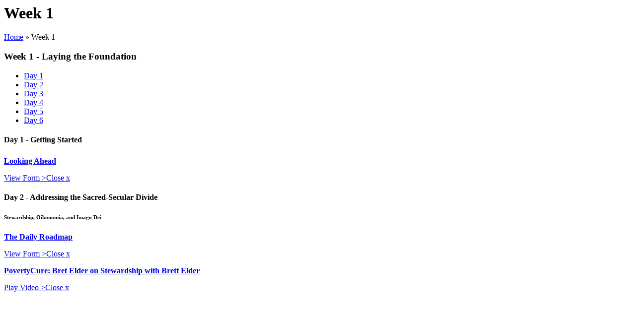

--- FILE ---
content_type: text/html; charset=UTF-8
request_url: https://www.econ4life.com/blog/week/week-01/
body_size: 3983
content:
<div id="stuning-header">
	<div class="dfd-stuning-header-bg-container" style=" background-color: #ffffff; background-size: initial;background-attachment: fixed;background-position: center;">
			</div>
	<div class="stuning-header-inner">
		<div class="row">
			<div class="twelve columns">
				<div class="page-title-inner  text-center" >
					<div class="page-title-inner-wrap">
																			<h1 class="page-title">
								Week 1							</h1>
																													</div>
					<div id="breadcrumbs" class="breadcrumbs simple"><span><span><a href="https://www.econ4life.com/">Home</a></span> » <span class="breadcrumb_last" aria-current="page">Week 1</span></span></div>									</div>
			</div>
		</div>
	</div>
</div>


<section id="layout" class="blog-page dfd-equal-height-children">
    <div class="row">
		<div class="blog-section ">
			<section id="main-content" role="main" class="twelve columns">	

			<div class="tab_container">			
			
					<div class="panel-container">
																				<div id="tab1_panel" class="panel">
								<h3 class="textcenter">Week 1 - Laying the Foundation</h3>
								
																	<div class="subtab_container">
										<div class="subtab_head">
											<ul class="subtab_list">
																																						<li id="subtab1" class="tab_on"><a href="#">Day 1</a></li>
																																						<li id="subtab2" class="tab_off"><a href="#">Day 2</a></li>
																																						<li id="subtab3" class="tab_off"><a href="#">Day 3</a></li>
																																						<li id="subtab4" class="tab_off"><a href="#">Day 4</a></li>
																																						<li id="subtab5" class="tab_off"><a href="#">Day 5</a></li>
																																						<li id="subtab6" class="tab_off"><a href="#">Day 6</a></li>
																							</ul>
										</div>
										<div class="subpanel-container">
																																			<div id="subtab1_subpanel" class="subpanel">
													<h4 class="textcenter">Day 1 - Getting Started</h4>
													<h6 class="textcenter"></h6>
											
																											<div class="section_blocks">
																																										
																																																		
																																							<div class="section_block" id="block1">
																					<a href="#">
																						<div class="icon">
																							<i class="dfd-icon-pencil_2"></i>
																						</div>
																						<div class="text">
																							<p><strong>Looking Ahead</strong></p>
																							<div class="cta"><span class="open">View Form &gt;</span><span class="close">Close x</span></div>
																						</div>
																					</a>
																				</div>
																				<div class="section_block_panel" id="block1_panel">
																					<div class="section_block_panel_content">
																						<noscript class="ninja-forms-noscript-message">
	Notice: JavaScript is required for this content.</noscript>
																					</div>
																				</div>
																			
																																	
																													</div>
														<div class="section_block_panel_container"></div>
																										
												</div>
																																			<div id="subtab2_subpanel" class="subpanel">
													<h4 class="textcenter">Day 2 - Addressing the Sacred-Secular Divide</h4>
													<h6 class="textcenter">Stewardship, Oikonomia, and Imago Dei</h6>
											
																											<div class="section_blocks">
																																										
																																																		
																																							<div class="section_block" id="block1">
																					<a href="#">
																						<div class="icon">
																							<i class="dfd-icon-pencil_2"></i>
																						</div>
																						<div class="text">
																							<p><strong>The Daily Roadmap</strong></p>
																							<div class="cta"><span class="open">View Form &gt;</span><span class="close">Close x</span></div>
																						</div>
																					</a>
																				</div>
																				<div class="section_block_panel" id="block1_panel">
																					<div class="section_block_panel_content">
																						<noscript class="ninja-forms-noscript-message">
	Notice: JavaScript is required for this content.</noscript>
																					</div>
																				</div>
																			
																																	
																																										
																																																		
																																							<div class="section_block section_block_video" id="block2">
																					<a href="#">
																						<div class="icon">
																							<i class="dfd-icon-videocamera_3"></i>
																						</div>
																						<div class="text">
																							<p><strong>PovertyCure: Bret Elder on Stewardship with Brett Elder</strong></p>
																							<div class="cta"><span class="open">Play Video &gt;</span><span class="close">Close x</span></div>
																						</div>
																					</a>
																				</div>
																				<div class="section_block_panel" id="block2_panel">
																					<div class="section_block_panel_content">
																																												<iframe src="" data-src="https://player.vimeo.com/video/188172208" width="640" height="360" frameborder="0" allow="autoplay; fullscreen" allowfullscreen></iframe>
																					</div>
																				</div>
																				
																			
																																	
																																										
																																																		
																																							<div class="section_block section_block_video" id="block3">
																					<a href="#">
																						<div class="icon">
																							<i class="dfd-icon-videocamera_3"></i>
																						</div>
																						<div class="text">
																							<p><strong>Action Institute - For the Life of the Work (FLOW) : Exile</strong></p>
																							<div class="cta"><span class="open">Play Video &gt;</span><span class="close">Close x</span></div>
																						</div>
																					</a>
																				</div>
																				<div class="section_block_panel" id="block3_panel">
																					<div class="section_block_panel_content">
																																												<iframe src="" data-src="https://player.vimeo.com/video/188300848" width="640" height="360" frameborder="0" allow="autoplay; fullscreen" allowfullscreen></iframe>
																					</div>
																				</div>
																				
																			
																																	
																																										
																																																		
																																							<div class="section_block section_block_file" id="block4">
																																										<a href="https://www.econ4life.com/wp-content/uploads/2019/01/the-big-picture-exile.pdf" target="_blank">
																						<div class="icon">
																							<i class="dfd-icon-document"></i>
																						</div>
																						<div class="text">
																							<p>
																								<strong>The Big Picture - Exile: Our New Perspective by Stephen Grabill</strong>
																								<em>(pdf - 132.45 KB)</em>																							</p>
																							<div class="cta"><span class="open">Open File &gt;</span><span class="close">Close x</span></div>
																						</div>
																					</a>
																				</div>
																				<div class="section_block_panel" id="block4_panel">
																					<div class="section_block_panel_content">
																						<p><strong>The Big Picture - Exile: Our New Perspective by Stephen Grabill</strong></p>
																					</div>
																				</div>
																
																			
																																	
																													</div>
														<div class="section_block_panel_container"></div>
																										
												</div>
																																			<div id="subtab3_subpanel" class="subpanel">
													<h4 class="textcenter">Day 3 - Discovering Economic Principles in Everyday Life</h4>
													<h6 class="textcenter">The Power of Incentives</h6>
											
																											<div class="section_blocks">
																																										
																																																		
																																							<div class="section_block" id="block1">
																					<a href="#">
																						<div class="icon">
																							<i class="dfd-icon-pencil_2"></i>
																						</div>
																						<div class="text">
																							<p><strong>The Daily Roadmap</strong></p>
																							<div class="cta"><span class="open">View Form &gt;</span><span class="close">Close x</span></div>
																						</div>
																					</a>
																				</div>
																				<div class="section_block_panel" id="block1_panel">
																					<div class="section_block_panel_content">
																						<noscript class="ninja-forms-noscript-message">
	Notice: JavaScript is required for this content.</noscript>
																					</div>
																				</div>
																			
																																	
																																										
																																																		
																																							<div class="section_block section_block_video" id="block2">
																					<a href="#">
																						<div class="icon">
																							<i class="dfd-icon-videocamera_3"></i>
																						</div>
																						<div class="text">
																							<p><strong>Potty Training and Incentives</strong></p>
																							<div class="cta"><span class="open">Play Video &gt;</span><span class="close">Close x</span></div>
																						</div>
																					</a>
																				</div>
																				<div class="section_block_panel" id="block2_panel">
																					<div class="section_block_panel_content">
																																												<iframe src="" data-src="https://player.vimeo.com/video/188172540" width="640" height="360" frameborder="0" allow="autoplay; fullscreen" allowfullscreen></iframe>
																					</div>
																				</div>
																				
																			
																																	
																																										
																																																		
																																							<div class="section_block section_block_file" id="block3">
																																										<a href="https://www.econ4life.com/wp-content/uploads/2019/01/the-power-of-incentives.pdf" target="_blank">
																						<div class="icon">
																							<i class="dfd-icon-document"></i>
																						</div>
																						<div class="text">
																							<p>
																								<strong>The Power of Incentives by Dwight Lee</strong>
																								<em>(pdf - 135.57 KB)</em>																							</p>
																							<div class="cta"><span class="open">Open File &gt;</span><span class="close">Close x</span></div>
																						</div>
																					</a>
																				</div>
																				<div class="section_block_panel" id="block3_panel">
																					<div class="section_block_panel_content">
																						<p><strong>The Power of Incentives by Dwight Lee</strong></p>
																					</div>
																				</div>
																
																			
																																	
																																										
																																																		
																																							<div class="section_block section_block_video" id="block4">
																					<a href="#">
																						<div class="icon">
																							<i class="dfd-icon-videocamera_3"></i>
																						</div>
																						<div class="text">
																							<p><strong>Incentives and Bridges</strong></p>
																							<div class="cta"><span class="open">Play Video &gt;</span><span class="close">Close x</span></div>
																						</div>
																					</a>
																				</div>
																				<div class="section_block_panel" id="block4_panel">
																					<div class="section_block_panel_content">
																																												<iframe src="" data-src="https://player.vimeo.com/video/188172539" width="640" height="360" frameborder="0" allow="autoplay; fullscreen" allowfullscreen></iframe>
																					</div>
																				</div>
																				
																			
																																	
																													</div>
														<div class="section_block_panel_container"></div>
																										
												</div>
																																			<div id="subtab4_subpanel" class="subpanel">
													<h4 class="textcenter">Day 4 - Discovering Economic Principles in Everyday Life</h4>
													<h6 class="textcenter">Scarcity and Opportunity Costs</h6>
											
																											<div class="section_blocks">
																																										
																																																		
																																							<div class="section_block" id="block1">
																					<a href="#">
																						<div class="icon">
																							<i class="dfd-icon-pencil_2"></i>
																						</div>
																						<div class="text">
																							<p><strong>The Daily Roadmap</strong></p>
																							<div class="cta"><span class="open">View Form &gt;</span><span class="close">Close x</span></div>
																						</div>
																					</a>
																				</div>
																				<div class="section_block_panel" id="block1_panel">
																					<div class="section_block_panel_content">
																						<noscript class="ninja-forms-noscript-message">
	Notice: JavaScript is required for this content.</noscript>
																					</div>
																				</div>
																			
																																	
																																										
																																																		
																																							<div class="section_block section_block_file" id="block2">
																																										<a href="https://www.econ4life.com/wp-content/uploads/2019/01/the-road-not-taken.pdf" target="_blank">
																						<div class="icon">
																							<i class="dfd-icon-document"></i>
																						</div>
																						<div class="text">
																							<p>
																								<strong>The Road Not Taken by Robert Frost</strong>
																								<em>(pdf - 117.02 KB)</em>																							</p>
																							<div class="cta"><span class="open">Open File &gt;</span><span class="close">Close x</span></div>
																						</div>
																					</a>
																				</div>
																				<div class="section_block_panel" id="block2_panel">
																					<div class="section_block_panel_content">
																						<p><strong>The Road Not Taken by Robert Frost</strong></p>
																					</div>
																				</div>
																
																			
																																	
																																										
																																																		
																																							<div class="section_block section_block_file" id="block3">
																																										<a href="https://www.econ4life.com/wp-content/uploads/2019/01/opportunities-and-costs.pdf" target="_blank">
																						<div class="icon">
																							<i class="dfd-icon-document"></i>
																						</div>
																						<div class="text">
																							<p>
																								<strong>Opportunities and Costs by Dwight Lee</strong>
																								<em>(pdf - 134.04 KB)</em>																							</p>
																							<div class="cta"><span class="open">Open File &gt;</span><span class="close">Close x</span></div>
																						</div>
																					</a>
																				</div>
																				<div class="section_block_panel" id="block3_panel">
																					<div class="section_block_panel_content">
																						<p><strong>Opportunities and Costs by Dwight Lee</strong></p>
																					</div>
																				</div>
																
																			
																																	
																																										
																																																		
																																							<div class="section_block section_block_video" id="block4">
																					<a href="#">
																						<div class="icon">
																							<i class="dfd-icon-videocamera_3"></i>
																						</div>
																						<div class="text">
																							<p><strong>Opportunity Costs and Trade-Offs</strong></p>
																							<div class="cta"><span class="open">Play Video &gt;</span><span class="close">Close x</span></div>
																						</div>
																					</a>
																				</div>
																				<div class="section_block_panel" id="block4_panel">
																					<div class="section_block_panel_content">
																																												<iframe src="" data-src="https://player.vimeo.com/video/188172562" width="640" height="360" frameborder="0" allow="autoplay; fullscreen" allowfullscreen></iframe>
																					</div>
																				</div>
																				
																			
																																	
																													</div>
														<div class="section_block_panel_container"></div>
																										
												</div>
																																			<div id="subtab5_subpanel" class="subpanel">
													<h4 class="textcenter">Day 5 - Discovering Economic Principles in Everyday Life</h4>
													<h6 class="textcenter">Decision Making, Marginal Value and Trade</h6>
											
																											<div class="section_blocks">
																																										
																																																		
																																							<div class="section_block" id="block1">
																					<a href="#">
																						<div class="icon">
																							<i class="dfd-icon-pencil_2"></i>
																						</div>
																						<div class="text">
																							<p><strong>The Daily Roadmap</strong></p>
																							<div class="cta"><span class="open">View Form &gt;</span><span class="close">Close x</span></div>
																						</div>
																					</a>
																				</div>
																				<div class="section_block_panel" id="block1_panel">
																					<div class="section_block_panel_content">
																						<noscript class="ninja-forms-noscript-message">
	Notice: JavaScript is required for this content.</noscript>
																					</div>
																				</div>
																			
																																	
																																										
																																																		
																																							<div class="section_block section_block_file" id="block2">
																																										<a href="https://www.econ4life.com/wp-content/uploads/2019/01/it-s-the-margin-that-counts.pdf" target="_blank">
																						<div class="icon">
																							<i class="dfd-icon-document"></i>
																						</div>
																						<div class="text">
																							<p>
																								<strong>It’s the Margin that Counts by Dwight Lee</strong>
																								<em>(pdf - 135.96 KB)</em>																							</p>
																							<div class="cta"><span class="open">Open File &gt;</span><span class="close">Close x</span></div>
																						</div>
																					</a>
																				</div>
																				<div class="section_block_panel" id="block2_panel">
																					<div class="section_block_panel_content">
																						<p><strong>It’s the Margin that Counts by Dwight Lee</strong></p>
																					</div>
																				</div>
																
																			
																																	
																																										
																																																		
																																							<div class="section_block section_block_video" id="block3">
																					<a href="#">
																						<div class="icon">
																							<i class="dfd-icon-videocamera_3"></i>
																						</div>
																						<div class="text">
																							<p><strong>Thinking at the Margin</strong></p>
																							<div class="cta"><span class="open">Play Video &gt;</span><span class="close">Close x</span></div>
																						</div>
																					</a>
																				</div>
																				<div class="section_block_panel" id="block3_panel">
																					<div class="section_block_panel_content">
																																												<iframe src="" data-src="https://player.vimeo.com/video/188172596" width="640" height="360" frameborder="0" allow="autoplay; fullscreen" allowfullscreen></iframe>
																					</div>
																				</div>
																				
																			
																																	
																																										
																																																		
																																							<div class="section_block section_block_video" id="block4">
																					<a href="#">
																						<div class="icon">
																							<i class="dfd-icon-videocamera_3"></i>
																						</div>
																						<div class="text">
																							<p><strong>Economics of Voluntary Exchange</strong></p>
																							<div class="cta"><span class="open">Play Video &gt;</span><span class="close">Close x</span></div>
																						</div>
																					</a>
																				</div>
																				<div class="section_block_panel" id="block4_panel">
																					<div class="section_block_panel_content">
																																												<iframe src="" data-src="https://player.vimeo.com/video/196012953" width="640" height="360" frameborder="0" allow="autoplay; fullscreen" allowfullscreen></iframe>
																					</div>
																				</div>
																				
																			
																																	
																													</div>
														<div class="section_block_panel_container"></div>
																										
												</div>
																																			<div id="subtab6_subpanel" class="subpanel">
													<h4 class="textcenter">Day 6 - Critical Thinking Assignment</h4>
													<h6 class="textcenter">Why Learn Economics?</h6>
											
																											<div class="section_blocks">
																																										
																																																		
																																							<div class="section_block" id="block1">
																					<a href="#">
																						<div class="icon">
																							<i class="dfd-icon-pencil_2"></i>
																						</div>
																						<div class="text">
																							<p><strong>Critical Thinking Assignment</strong></p>
																							<div class="cta"><span class="open">View Form &gt;</span><span class="close">Close x</span></div>
																						</div>
																					</a>
																				</div>
																				<div class="section_block_panel" id="block1_panel">
																					<div class="section_block_panel_content">
																						<noscript class="ninja-forms-noscript-message">
	Notice: JavaScript is required for this content.</noscript>
<div id="nf-form-87-cont" class="nf-form-cont" aria-live="polite" aria-labelledby="nf-form-title-87" aria-describedby="nf-form-errors-87" role="form">

    <div class="nf-loading-spinner"></div>

</div>
        <!-- That data is being printed as a workaround to page builders reordering the order of the scripts loaded-->
        <script>var formDisplay=1;var nfForms=nfForms||[];var form=[];form.id='87';form.settings={"title":"Week 1 Critical Thinking Assignment","created_at":"2026-01-19 09:57:00","form_title":"Week 1 Critical Thinking Assignment","default_label_pos":"above","show_title":"1","clear_complete":"1","hide_complete":"1","logged_in":"0","seq_num":"222","objectType":"Form Setting","editActive":"1","wrapper_class":"","element_class":"","key":"","add_submit":"1","changeEmailErrorMsg":"Please enter a valid email address!","changeDateErrorMsg":"Please enter a valid date!","confirmFieldErrorMsg":"These fields must match!","fieldNumberNumMinError":"Number Min Error","fieldNumberNumMaxError":"Number Max Error","fieldNumberIncrementBy":"Please increment by ","formErrorsCorrectErrors":"Please correct errors before submitting this form.","validateRequiredField":"This is a required field.","honeypotHoneypotError":"Honeypot Error","fieldsMarkedRequired":"Fields marked with an <span class=\"ninja-forms-req-symbol\">*<\/span> are required","currency":"","unique_field_error":"You have already submitted this form.","not_logged_in_msg":"","sub_limit_number":"","sub_limit_msg":"The form has reached its submission limit.","calculations":[],"formContentData":["html_1576849797135","type_essay_below_1644955402592","user_id","submit_1576850561073"],"drawerDisabled":"","unique_field":"user_id","repeatable_fieldsets":"","conditions":[],"allow_public_link":"0","embed_form":"","_seq_num":"222","form_title_heading_level":"3","ninjaForms":"Ninja Forms","fieldTextareaRTEInsertLink":"Insert Link","fieldTextareaRTEInsertMedia":"Insert Media","fieldTextareaRTESelectAFile":"Select a file","formHoneypot":"If you are a human seeing this field, please leave it empty.","fileUploadOldCodeFileUploadInProgress":"File Upload in Progress.","fileUploadOldCodeFileUpload":"FILE UPLOAD","currencySymbol":false,"thousands_sep":",","decimal_point":".","siteLocale":"en_US","dateFormat":"m\/d\/Y","startOfWeek":"1","of":"of","previousMonth":"Previous Month","nextMonth":"Next Month","months":["January","February","March","April","May","June","July","August","September","October","November","December"],"monthsShort":["Jan","Feb","Mar","Apr","May","Jun","Jul","Aug","Sep","Oct","Nov","Dec"],"weekdays":["Sunday","Monday","Tuesday","Wednesday","Thursday","Friday","Saturday"],"weekdaysShort":["Sun","Mon","Tue","Wed","Thu","Fri","Sat"],"weekdaysMin":["Su","Mo","Tu","We","Th","Fr","Sa"],"recaptchaConsentMissing":"reCaptcha validation couldn&#039;t load.","recaptchaMissingCookie":"reCaptcha v3 validation couldn&#039;t load the cookie needed to submit the form.","recaptchaConsentEvent":"Accept reCaptcha cookies before sending the form.","currency_symbol":"","beforeForm":"","beforeFields":"","afterFields":"","afterForm":""};form.fields=[{"editActive":"","order":999,"type":"html","label":"HTML","default":"<div>Based on this week's readings and videos, in your own words explain what you think economics is and what the study of economics is about. In three to five paragraphs, explain how understanding economics might &nbsp;beneficial.<\/div><div><br><\/div><div>This short essay should include:<\/div><div><br><\/div><ul><li>A definition of economics.<\/li><li>An answer for why it might be an important subject to study.<\/li><li>How understanding economics might benefit you personally, both now and in your future.<\/li><li>How an understanding of economics might help you live out your faith more fully.<\/li><\/ul>","container_class":"","element_class":"","key":"html_1576849797135","drawerDisabled":"","field_label":"HTML","field_key":"html_1576849797135","idAttribute":"id","id":1430,"beforeField":"","afterField":"","value":"<div>Based on this week's readings and videos, in your own words explain what you think economics is and what the study of economics is about. In three to five paragraphs, explain how understanding economics might &nbsp;beneficial.<\/div><div><br><\/div><div>This short essay should include:<\/div><div><br><\/div><ul><li>A definition of economics.<\/li><li>An answer for why it might be an important subject to study.<\/li><li>How understanding economics might benefit you personally, both now and in your future.<\/li><li>How an understanding of economics might help you live out your faith more fully.<\/li><\/ul>","label_pos":"above","parentType":"html","element_templates":["html","input"],"old_classname":"","wrap_template":"wrap"},{"editActive":"","order":999,"type":"textarea","label":"Type essay below:","key":"type_essay_below_1644955402592","label_pos":"above","required":"","default":"","placeholder":"","container_class":"","element_class":"","input_limit":"","input_limit_type":"characters","input_limit_msg":"Character(s) left","manual_key":"","admin_label":"","help_text":"","textarea_rte":"","disable_rte_mobile":"","textarea_media":"","value":"","field_label":"Type essay below:","field_key":"type_essay_below_1644955402592","idAttribute":"id","drawerDisabled":"","id":1431,"beforeField":"","afterField":"","parentType":"textarea","element_templates":["textarea","input"],"old_classname":"","wrap_template":"wrap"},{"editActive":"","order":9999,"type":"submit","label":"Submit","processing_label":"Processing","container_class":"","element_class":"","key":"submit_1576850561073","field_label":"Submit","field_key":"submit_1576850561073","idAttribute":"id","id":1432,"beforeField":"","afterField":"","value":"","label_pos":"above","parentType":"textbox","element_templates":["submit","button","input"],"old_classname":"","wrap_template":"wrap-no-label"},{"order":999,"default":"{wp:user_id}","editActive":"","label":"User Id","key":"user_id","type":"hidden","field_label":"User Id","field_key":"user_id","admin_label":"","idAttribute":"id","id":1433,"beforeField":"","afterField":"","value":"","label_pos":"above","parentType":"hidden","element_templates":["hidden","input"],"old_classname":"","wrap_template":"wrap-no-label"}];nfForms.push(form);</script>
        																					</div>
																				</div>
																			
																																	
																													</div>
														<div class="section_block_panel_container"></div>
																										
												</div>
																					</div>
										
										<div class="week_form">
																					</div>
										
									</div>
																
							</div>							
											</div>
					
				</div>
        
			</section>
		</div>
					
    </div>
</section>
